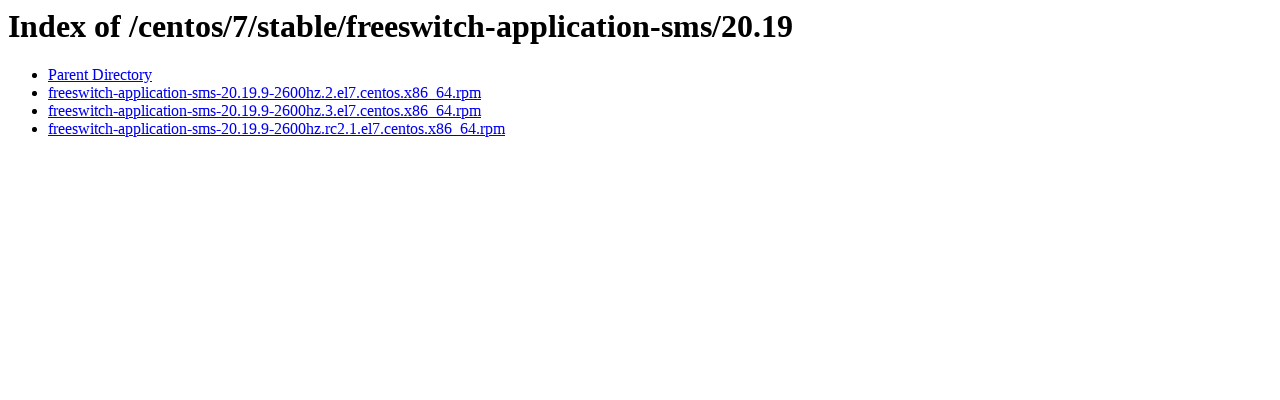

--- FILE ---
content_type: text/html;charset=ISO-8859-1
request_url: https://packages.2600hz.com/centos/7/stable/freeswitch-application-sms/20.19/
body_size: 819
content:
<!DOCTYPE HTML PUBLIC "-//W3C//DTD HTML 3.2 Final//EN">
<html>
 <head>
  <title>Index of /centos/7/stable/freeswitch-application-sms/20.19</title>
 </head>
 <body>
<h1>Index of /centos/7/stable/freeswitch-application-sms/20.19</h1>
<ul><li><a href="/centos/7/stable/freeswitch-application-sms/"> Parent Directory</a></li>
<li><a href="freeswitch-application-sms-20.19.9-2600hz.2.el7.centos.x86_64.rpm"> freeswitch-application-sms-20.19.9-2600hz.2.el7.centos.x86_64.rpm</a></li>
<li><a href="freeswitch-application-sms-20.19.9-2600hz.3.el7.centos.x86_64.rpm"> freeswitch-application-sms-20.19.9-2600hz.3.el7.centos.x86_64.rpm</a></li>
<li><a href="freeswitch-application-sms-20.19.9-2600hz.rc2.1.el7.centos.x86_64.rpm"> freeswitch-application-sms-20.19.9-2600hz.rc2.1.el7.centos.x86_64.rpm</a></li>
</ul>
</body></html>
